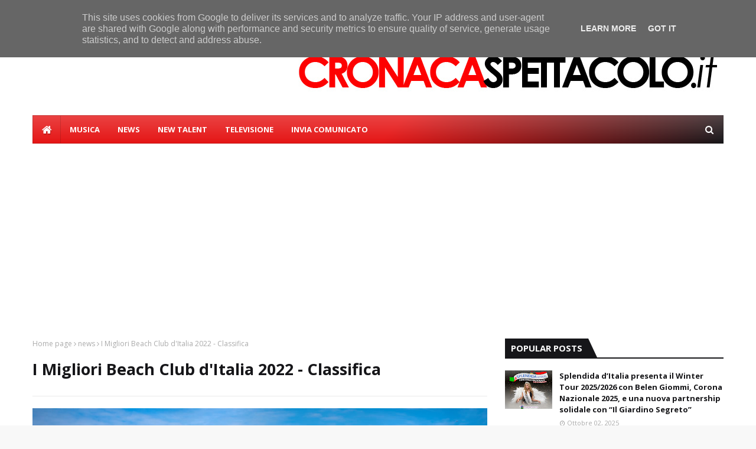

--- FILE ---
content_type: text/html; charset=utf-8
request_url: https://www.google.com/recaptcha/api2/aframe
body_size: 268
content:
<!DOCTYPE HTML><html><head><meta http-equiv="content-type" content="text/html; charset=UTF-8"></head><body><script nonce="X5hl9BRZVqwpWA4pHmbKAw">/** Anti-fraud and anti-abuse applications only. See google.com/recaptcha */ try{var clients={'sodar':'https://pagead2.googlesyndication.com/pagead/sodar?'};window.addEventListener("message",function(a){try{if(a.source===window.parent){var b=JSON.parse(a.data);var c=clients[b['id']];if(c){var d=document.createElement('img');d.src=c+b['params']+'&rc='+(localStorage.getItem("rc::a")?sessionStorage.getItem("rc::b"):"");window.document.body.appendChild(d);sessionStorage.setItem("rc::e",parseInt(sessionStorage.getItem("rc::e")||0)+1);localStorage.setItem("rc::h",'1769000407306');}}}catch(b){}});window.parent.postMessage("_grecaptcha_ready", "*");}catch(b){}</script></body></html>

--- FILE ---
content_type: text/javascript; charset=UTF-8
request_url: https://www.cronacaspettacolo.it/feeds/posts/default?max-results=3&start-index=2&alt=json-in-script&callback=jQuery112407846539285193996_1769000405248&_=1769000405249
body_size: 6435
content:
// API callback
jQuery112407846539285193996_1769000405248({"version":"1.0","encoding":"UTF-8","feed":{"xmlns":"http://www.w3.org/2005/Atom","xmlns$openSearch":"http://a9.com/-/spec/opensearchrss/1.0/","xmlns$blogger":"http://schemas.google.com/blogger/2008","xmlns$georss":"http://www.georss.org/georss","xmlns$gd":"http://schemas.google.com/g/2005","xmlns$thr":"http://purl.org/syndication/thread/1.0","id":{"$t":"tag:blogger.com,1999:blog-7235107296681995212"},"updated":{"$t":"2025-12-31T19:32:25.255-08:00"},"category":[{"term":"cinema"},{"term":"news"},{"term":"home"},{"term":"Television"},{"term":"musica"},{"term":"newtalent"},{"term":"televisione"},{"term":"Casting"},{"term":"SHOW"}],"title":{"type":"text","$t":"CronacaSpettacolo.it"},"subtitle":{"type":"html","$t":"Notizie dalla tv e dal mondo dello spettacolo"},"link":[{"rel":"http://schemas.google.com/g/2005#feed","type":"application/atom+xml","href":"https:\/\/www.cronacaspettacolo.it\/feeds\/posts\/default"},{"rel":"self","type":"application/atom+xml","href":"https:\/\/www.blogger.com\/feeds\/7235107296681995212\/posts\/default?alt=json-in-script\u0026start-index=2\u0026max-results=3"},{"rel":"alternate","type":"text/html","href":"https:\/\/www.cronacaspettacolo.it\/"},{"rel":"hub","href":"http://pubsubhubbub.appspot.com/"},{"rel":"previous","type":"application/atom+xml","href":"https:\/\/www.blogger.com\/feeds\/7235107296681995212\/posts\/default?alt=json-in-script\u0026start-index=1\u0026max-results=3"},{"rel":"next","type":"application/atom+xml","href":"https:\/\/www.blogger.com\/feeds\/7235107296681995212\/posts\/default?alt=json-in-script\u0026start-index=5\u0026max-results=3"}],"author":[{"name":{"$t":"Unknown"},"email":{"$t":"noreply@blogger.com"},"gd$image":{"rel":"http://schemas.google.com/g/2005#thumbnail","width":"16","height":"16","src":"https:\/\/img1.blogblog.com\/img\/b16-rounded.gif"}}],"generator":{"version":"7.00","uri":"http://www.blogger.com","$t":"Blogger"},"openSearch$totalResults":{"$t":"557"},"openSearch$startIndex":{"$t":"2"},"openSearch$itemsPerPage":{"$t":"3"},"entry":[{"id":{"$t":"tag:blogger.com,1999:blog-7235107296681995212.post-7564606608896789636"},"published":{"$t":"2025-12-19T01:07:00.000-08:00"},"updated":{"$t":"2025-12-19T01:07:42.602-08:00"},"category":[{"scheme":"http://www.blogger.com/atom/ns#","term":"home"},{"scheme":"http://www.blogger.com/atom/ns#","term":"SHOW"},{"scheme":"http://www.blogger.com/atom/ns#","term":"Television"},{"scheme":"http://www.blogger.com/atom/ns#","term":"televisione"}],"title":{"type":"text","$t":"Il Posto Giusto protagonista al Charity Christmas Show 2025"},"content":{"type":"html","$t":"\u003Cp style=\"text-align: justify;\"\u003E\u0026nbsp;\u003C\/p\u003E\u003Cdiv class=\"separator\" style=\"clear: both; text-align: center;\"\u003E\u003Ca href=\"https:\/\/blogger.googleusercontent.com\/img\/b\/R29vZ2xl\/AVvXsEggkDItkJsGdNkqdFOoXt89rpnGLBwjd9TfMQjgxTO8J7DKdA6jihXMXnXR2J44IYbPdph-7WelckeTz1ZZr9utkTJ_-j62TuN3YP5RdaCFCbZAHUNR379CzmuTCMkbwuM-7jYRyy1CnazpQCn0rp3752UGKi_tQ-qdl-GvR4DAlKRKwImaeK3lB2_4DuQt\/s1600\/WhatsApp%20Image%202025-12-18%20at%2010.54.51%20(1).jpeg\" imageanchor=\"1\" style=\"margin-left: 1em; margin-right: 1em;\"\u003E\u003Cimg border=\"0\" data-original-height=\"1600\" data-original-width=\"1200\" src=\"https:\/\/blogger.googleusercontent.com\/img\/b\/R29vZ2xl\/AVvXsEggkDItkJsGdNkqdFOoXt89rpnGLBwjd9TfMQjgxTO8J7DKdA6jihXMXnXR2J44IYbPdph-7WelckeTz1ZZr9utkTJ_-j62TuN3YP5RdaCFCbZAHUNR379CzmuTCMkbwuM-7jYRyy1CnazpQCn0rp3752UGKi_tQ-qdl-GvR4DAlKRKwImaeK3lB2_4DuQt\/s16000\/WhatsApp%20Image%202025-12-18%20at%2010.54.51%20(1).jpeg\" \/\u003E\u003C\/a\u003E\u003C\/div\u003E\u003Cbr \/\u003E\u003Cp\u003E\u003C\/p\u003E\u003Cp style=\"text-align: justify;\"\u003E\u003Cstrong data-end=\"504\" data-start=\"367\" style=\"caret-color: rgb(0, 0, 0);\"\u003EIl ristorante di Aversa in prima linea per la solidarietà alla Winter Edition dell’evento promosso dalla Fondazione Cannavaro Ferrara\u003C\/strong\u003E\u003C\/p\u003E\u003Cp data-end=\"1011\" data-start=\"506\" style=\"caret-color: rgb(0, 0, 0); text-align: justify;\"\u003E\u003Cstrong data-end=\"516\" data-start=\"506\"\u003ENapoli\u003C\/strong\u003E\u003Cspan class=\"Apple-converted-space\"\u003E\u0026nbsp;\u003C\/span\u003E– Emozione, eleganza e solidarietà hanno illuminato il\u003Cspan class=\"Apple-converted-space\"\u003E\u0026nbsp;\u003C\/span\u003E\u003Cstrong data-end=\"620\" data-start=\"572\"\u003ECharity Christmas Show 2025 – Winter Edition\u003C\/strong\u003E, l’evento organizzato dalla\u003Cspan class=\"Apple-converted-space\"\u003E\u0026nbsp;\u003C\/span\u003E\u003Cstrong data-end=\"681\" data-start=\"649\"\u003EFondazione Cannavaro Ferrara\u003C\/strong\u003E\u003Cspan class=\"Apple-converted-space\"\u003E\u0026nbsp;\u003C\/span\u003Ein occasione del suo ventennale. Nella suggestiva cornice del\u003Cspan class=\"Apple-converted-space\"\u003E\u0026nbsp;\u003C\/span\u003E\u003Cstrong data-end=\"792\" data-start=\"744\"\u003ETeatro Mediterraneo della Mostra d’Oltremare\u003C\/strong\u003E, circa\u003Cspan class=\"Apple-converted-space\"\u003E\u0026nbsp;\u003C\/span\u003E\u003Cstrong data-end=\"814\" data-start=\"800\"\u003E500 ospiti\u003C\/strong\u003E\u003Cspan class=\"Apple-converted-space\"\u003E\u0026nbsp;\u003C\/span\u003Esi sono riuniti con un obiettivo comune: sostenere la\u003Cspan class=\"Apple-converted-space\"\u003E\u0026nbsp;\u003C\/span\u003E\u003Cstrong data-end=\"938\" data-start=\"869\"\u003ETerapia Intensiva Neonatale del Policlinico Federico II di Napoli\u003C\/strong\u003E, contribuendo all’acquisto di tecnologie salvavita destinate ai neonati.\u003C\/p\u003E\u003Cp data-end=\"1368\" data-start=\"1013\" style=\"caret-color: rgb(0, 0, 0); text-align: justify;\"\u003EIn questo contesto di alto profilo, dove spettacolo, musica e impegno civile si sono fusi in una serata di grande partecipazione,\u003Cspan class=\"Apple-converted-space\"\u003E\u0026nbsp;\u003C\/span\u003E\u003Cstrong data-end=\"1172\" data-start=\"1143\"\u003EIl Posto Giusto di Aversa\u003C\/strong\u003E\u003Cspan class=\"Apple-converted-space\"\u003E\u0026nbsp;\u003C\/span\u003Eha confermato il proprio ruolo attivo nel mondo della solidarietà, partecipando all’evento come protagonista dell’area gastronomica e offrendo agli ospiti le sue prelibatezze più rappresentative.\u003C\/p\u003E\u003Cdiv class=\"separator\" style=\"clear: both; text-align: center;\"\u003E\u003Ca href=\"https:\/\/blogger.googleusercontent.com\/img\/b\/R29vZ2xl\/AVvXsEhM6Flr1L5Sm09VrhILzMpelW-ZpfJzGUSqP-qC14LNERhNZNB2Zqn2eP0WEYMYO79x6JSoI8F7B_P8MP-E7eGTM3tyrj-4ny3OCiV5Vfys2Azbahdw7h2UkKpvF0waI6r-Rvy9pZNyW23YHoEB4EYV0aLV-nMRe6SEVIYXdvwn8bHRdKOV3sujs5OmqvUk\/s1600\/WhatsApp%20Image%202025-12-18%20at%2010.54.52%20(2).jpeg\" imageanchor=\"1\" style=\"margin-left: 1em; margin-right: 1em;\"\u003E\u003Cimg border=\"0\" data-original-height=\"1600\" data-original-width=\"1200\" src=\"https:\/\/blogger.googleusercontent.com\/img\/b\/R29vZ2xl\/AVvXsEhM6Flr1L5Sm09VrhILzMpelW-ZpfJzGUSqP-qC14LNERhNZNB2Zqn2eP0WEYMYO79x6JSoI8F7B_P8MP-E7eGTM3tyrj-4ny3OCiV5Vfys2Azbahdw7h2UkKpvF0waI6r-Rvy9pZNyW23YHoEB4EYV0aLV-nMRe6SEVIYXdvwn8bHRdKOV3sujs5OmqvUk\/s16000\/WhatsApp%20Image%202025-12-18%20at%2010.54.52%20(2).jpeg\" \/\u003E\u003C\/a\u003E\u003C\/div\u003E\u003Cbr \/\u003E\u003Cp data-end=\"1368\" data-start=\"1013\" style=\"caret-color: rgb(0, 0, 0); text-align: justify;\"\u003E\u003Cbr \/\u003E\u003C\/p\u003E\u003Cp data-end=\"1790\" data-start=\"1370\" style=\"caret-color: rgb(0, 0, 0); text-align: justify;\"\u003EDa sempre sinonimo di qualità, passione e attenzione al territorio, il ristorante aversano ha portato in scena una proposta culinaria capace di raccontare\u003Cspan class=\"Apple-converted-space\"\u003E\u0026nbsp;\u003C\/span\u003E\u003Cstrong data-end=\"1552\" data-start=\"1525\"\u003Etradizione e creatività\u003C\/strong\u003E, conquistando il pubblico non solo per il gusto, ma per il valore simbolico di ogni piatto. Un contributo concreto che ha trasformato la cucina in uno strumento di aiuto reale, a sostegno di una causa di straordinaria importanza sociale.\u003C\/p\u003E\u003Cp data-end=\"2156\" data-start=\"1792\" style=\"caret-color: rgb(0, 0, 0); text-align: justify;\"\u003ELa partecipazione al Charity Christmas Show non è un episodio isolato, ma l’ennesima conferma di un percorso coerente fatto di\u003Cspan class=\"Apple-converted-space\"\u003E\u0026nbsp;\u003C\/span\u003E\u003Cstrong data-end=\"1978\" data-start=\"1919\"\u003Eresponsabilità, sensibilità e impegno verso il prossimo\u003C\/strong\u003E. Quando la solidarietà chiama, Il Posto Giusto risponde presente, mettendo a disposizione professionalità e cuore per iniziative che incidono realmente sul futuro delle persone.\u003C\/p\u003E\u003Cp data-end=\"2450\" data-start=\"2158\" style=\"caret-color: rgb(0, 0, 0); text-align: justify;\"\u003ENel corso della serata, tra momenti di spettacolo, applausi e condivisione, gli ospiti hanno potuto apprezzare non solo l’eccellenza gastronomica, ma anche il significato più profondo dell’iniziativa: contribuire concretamente alla cura e alla speranza di tanti bambini e delle loro famiglie.\u003C\/p\u003E\u003Cp data-end=\"2713\" data-start=\"2452\" style=\"caret-color: rgb(0, 0, 0); text-align: justify;\"\u003EAncora una volta,\u003Cspan class=\"Apple-converted-space\"\u003E\u0026nbsp;\u003C\/span\u003E\u003Cstrong data-end=\"2499\" data-start=\"2470\"\u003EIl Posto Giusto di Aversa\u003C\/strong\u003E\u003Cspan class=\"Apple-converted-space\"\u003E\u0026nbsp;\u003C\/span\u003Edimostra che la ristorazione può essere anche\u003Cspan class=\"Apple-converted-space\"\u003E\u0026nbsp;\u003C\/span\u003E\u003Cstrong data-end=\"2592\" data-start=\"2546\"\u003Eveicolo di solidarietà, cultura e speranza\u003C\/strong\u003E. Perché il vero successo non si misura solo nei piatti serviti, ma nella capacità di scegliere, sempre, la parte giusta.\u003C\/p\u003E"},"link":[{"rel":"edit","type":"application/atom+xml","href":"https:\/\/www.blogger.com\/feeds\/7235107296681995212\/posts\/default\/7564606608896789636"},{"rel":"self","type":"application/atom+xml","href":"https:\/\/www.blogger.com\/feeds\/7235107296681995212\/posts\/default\/7564606608896789636"},{"rel":"alternate","type":"text/html","href":"https:\/\/www.cronacaspettacolo.it\/2025\/12\/il-posto-giusto-protagonista-al-charity.html","title":"Il Posto Giusto protagonista al Charity Christmas Show 2025"}],"author":[{"name":{"$t":"redazionefreepresstv"},"uri":{"$t":"http:\/\/www.blogger.com\/profile\/16159222998971775195"},"email":{"$t":"noreply@blogger.com"},"gd$image":{"rel":"http://schemas.google.com/g/2005#thumbnail","width":"16","height":"16","src":"https:\/\/img1.blogblog.com\/img\/b16-rounded.gif"}}],"media$thumbnail":{"xmlns$media":"http://search.yahoo.com/mrss/","url":"https:\/\/blogger.googleusercontent.com\/img\/b\/R29vZ2xl\/AVvXsEggkDItkJsGdNkqdFOoXt89rpnGLBwjd9TfMQjgxTO8J7DKdA6jihXMXnXR2J44IYbPdph-7WelckeTz1ZZr9utkTJ_-j62TuN3YP5RdaCFCbZAHUNR379CzmuTCMkbwuM-7jYRyy1CnazpQCn0rp3752UGKi_tQ-qdl-GvR4DAlKRKwImaeK3lB2_4DuQt\/s72-c\/WhatsApp%20Image%202025-12-18%20at%2010.54.51%20(1).jpeg","height":"72","width":"72"}},{"id":{"$t":"tag:blogger.com,1999:blog-7235107296681995212.post-6394910425248069445"},"published":{"$t":"2025-12-12T07:08:00.000-08:00"},"updated":{"$t":"2025-12-12T07:08:10.358-08:00"},"category":[{"scheme":"http://www.blogger.com/atom/ns#","term":"Casting"},{"scheme":"http://www.blogger.com/atom/ns#","term":"cinema"},{"scheme":"http://www.blogger.com/atom/ns#","term":"home"},{"scheme":"http://www.blogger.com/atom/ns#","term":"musica"},{"scheme":"http://www.blogger.com/atom/ns#","term":"news"}],"title":{"type":"text","$t":"La vita inimitabile di d’Annunzio al Teatro Greco di Roma"},"content":{"type":"html","$t":"\u003Cp style=\"text-align: justify;\"\u003E\u0026nbsp;\u003C\/p\u003E\u003Cdiv class=\"separator\" style=\"clear: both; text-align: center;\"\u003E\u003Ca href=\"https:\/\/blogger.googleusercontent.com\/img\/b\/R29vZ2xl\/AVvXsEjg5mIeuqhdx20RD4-C9I68UICjCzgsb6ypCaxWPUR5uibXi_eYJO9dgEPGOV0JfouXrI4i2ZQBWO-s7J2yp-sDP7MpB7nik7vmFyOm4mttgzwYPLC2EMWzKhV_FqCWWf8WF5-BecUQIG0iZ12g5Mzvin3G4UKpwEOSj2Ktsuekll7ikuMqoFBB3OVju6Y2\/s1600\/WhatsApp%20Image%202025-12-11%20at%2019.46.03.jpeg\" imageanchor=\"1\" style=\"margin-left: 1em; margin-right: 1em;\"\u003E\u003Cimg border=\"0\" data-original-height=\"1600\" data-original-width=\"1131\" src=\"https:\/\/blogger.googleusercontent.com\/img\/b\/R29vZ2xl\/AVvXsEjg5mIeuqhdx20RD4-C9I68UICjCzgsb6ypCaxWPUR5uibXi_eYJO9dgEPGOV0JfouXrI4i2ZQBWO-s7J2yp-sDP7MpB7nik7vmFyOm4mttgzwYPLC2EMWzKhV_FqCWWf8WF5-BecUQIG0iZ12g5Mzvin3G4UKpwEOSj2Ktsuekll7ikuMqoFBB3OVju6Y2\/s16000\/WhatsApp%20Image%202025-12-11%20at%2019.46.03.jpeg\" \/\u003E\u003C\/a\u003E\u003C\/div\u003E\u003Cbr \/\u003E\u003Cp\u003E\u003C\/p\u003E\u003Cp style=\"text-align: justify;\"\u003EDopo il grande successo della diretta Rai dalla prua della Nave Puglia al Vittoriale degli Italiani e dopo aver conquistato il pubblico spagnolo a Madrid, torna sul palcoscenico \u003Cstrong data-end=\"454\" data-start=\"407\"\u003E“Gabriele d’Annunzio, una vita inimitabile”\u003C\/strong\u003E, lo spettacolo di \u003Cstrong data-end=\"497\" data-start=\"473\"\u003EEdoardo Sylos Labini\u003C\/strong\u003E tratto dal programma di Rai Cultura \u003Cem data-end=\"547\" data-start=\"534\"\u003EInimitabili\u003C\/em\u003E, andato in onda su Rai 3.\u003C\/p\u003E\n\u003Cp data-end=\"983\" data-start=\"575\"\u003E\u003C\/p\u003E\u003Cdiv style=\"text-align: justify;\"\u003EDal \u003Cstrong data-end=\"600\" data-start=\"579\"\u003E16 al 21 dicembre\u003C\/strong\u003E al \u003Cstrong data-end=\"628\" data-start=\"604\"\u003ETeatro Greco di Roma\u003C\/strong\u003E, Sylos Labini porta in scena un’ora travolgente dedicata agli amori, alle battaglie culturali e politiche e alla vita straordinaria di uno dei personaggi italiani più celebri, controversi e affascinanti del Novecento.\u003C\/div\u003E\u003Cdiv style=\"text-align: justify;\"\u003EL’attore sarà accompagnato dalle musiche dal vivo del maestro \u003Cstrong data-end=\"931\" data-start=\"911\"\u003ESergio Colicchio\u003C\/strong\u003E, in uno spettacolo dinamico, intenso, coinvolgente.\u003C\/div\u003E\u003Cp\u003E\u003C\/p\u003E\n\u003Cp data-end=\"1585\" data-start=\"985\"\u003E\u003C\/p\u003E\u003Cdiv style=\"text-align: justify;\"\u003EScritto insieme ad \u003Cstrong data-end=\"1021\" data-start=\"1004\"\u003EAngelo Crespi\u003C\/strong\u003E e impreziosito da una splendida installazione luminosa di \u003Cstrong data-end=\"1096\" data-start=\"1080\"\u003EMarco Lodola\u003C\/strong\u003E, lo spettacolo ripercorre l’ascesa del giovane d’Annunzio nei salotti della Roma umbertina, dove il poeta, con talento e seduzione, conquista i circoli aristocratici.\u003C\/div\u003E\u003Cdiv style=\"text-align: justify;\"\u003ESi attraversano così i fasti della sua vita, l’esuberanza, il culto dell’estetica e dell’arte, l’eroismo durante la Grande Guerra e l’Impresa di Fiume, che contribuirono a farne il \u003Cstrong data-end=\"1470\" data-start=\"1447\"\u003EVate degli Italiani\u003C\/strong\u003E, fino all’ultimo periodo al Vittoriale, luogo dove d’Annunzio trasformò la sua esistenza in un monumento perpetuo.\u003C\/div\u003E\u003Cp\u003E\u003C\/p\u003E\n\u003Cp data-end=\"1834\" data-start=\"1587\" style=\"text-align: justify;\"\u003EAmpio spazio è dedicato ai suoi grandi amori — quello tormentato con la moglie \u003Cstrong data-end=\"1684\" data-start=\"1666\"\u003EMaria Hardouin\u003C\/strong\u003E e quello leggendario con la divina \u003Cstrong data-end=\"1737\" data-start=\"1720\"\u003EEleonora Duse\u003C\/strong\u003E — così come alla politica, alla letteratura e alla poesia: l’eredità eterna del poeta guerriero.\u003C\/p\u003E\n\u003Cp data-end=\"2057\" data-start=\"1836\" style=\"text-align: justify;\"\u003EUn \u003Cstrong data-end=\"1869\" data-start=\"1839\"\u003Eritorno a grande richiesta\u003C\/strong\u003E per il cavallo di battaglia che Edoardo Sylos Labini porta in scena da oltre dieci anni, anche grazie alla collaborazione con \u003Cstrong data-end=\"2021\" data-start=\"1996\"\u003EGiordano Bruno Guerri\u003C\/strong\u003E e il \u003Cstrong data-end=\"2056\" data-start=\"2027\"\u003EVittoriale degli Italiani\u003C\/strong\u003E.\u003C\/p\u003E\n\u003Chr data-end=\"2062\" data-start=\"2059\" style=\"text-align: justify;\" \/\u003E\n\u003Ch2 data-end=\"2124\" data-start=\"2064\" style=\"text-align: justify;\"\u003E\u003Cstrong data-end=\"2124\" data-start=\"2067\"\u003EDate e orari delle sei serate al Teatro Greco di Roma\u003C\/strong\u003E\u003C\/h2\u003E\n\u003Cul data-end=\"2365\" data-start=\"2126\"\u003E\n\u003Cli data-end=\"2165\" data-start=\"2126\"\u003E\n\u003Cp data-end=\"2165\" data-start=\"2128\" style=\"text-align: justify;\"\u003E\u003Cstrong data-end=\"2163\" data-start=\"2128\"\u003EMartedì 16 dicembre – ore 20:30\u003C\/strong\u003E\u003C\/p\u003E\n\u003C\/li\u003E\n\u003Cli data-end=\"2207\" data-start=\"2166\"\u003E\n\u003Cp data-end=\"2207\" data-start=\"2168\" style=\"text-align: justify;\"\u003E\u003Cstrong data-end=\"2205\" data-start=\"2168\"\u003EMercoledì 17 dicembre – ore 20:30\u003C\/strong\u003E\u003C\/p\u003E\n\u003C\/li\u003E\n\u003Cli data-end=\"2247\" data-start=\"2208\"\u003E\n\u003Cp data-end=\"2247\" data-start=\"2210\" style=\"text-align: justify;\"\u003E\u003Cstrong data-end=\"2245\" data-start=\"2210\"\u003EGiovedì 18 dicembre – ore 17:00\u003C\/strong\u003E\u003C\/p\u003E\n\u003C\/li\u003E\n\u003Cli data-end=\"2287\" data-start=\"2248\"\u003E\n\u003Cp data-end=\"2287\" data-start=\"2250\" style=\"text-align: justify;\"\u003E\u003Cstrong data-end=\"2285\" data-start=\"2250\"\u003EVenerdì 19 dicembre – ore 20:30\u003C\/strong\u003E\u003C\/p\u003E\n\u003C\/li\u003E\n\u003Cli data-end=\"2326\" data-start=\"2288\"\u003E\n\u003Cp data-end=\"2326\" data-start=\"2290\" style=\"text-align: justify;\"\u003E\u003Cstrong data-end=\"2324\" data-start=\"2290\"\u003ESabato 20 dicembre – ore 19:00\u003C\/strong\u003E\u003C\/p\u003E\n\u003C\/li\u003E\n\u003Cli data-end=\"2365\" data-start=\"2327\"\u003E\n\u003Cp data-end=\"2365\" data-start=\"2329\" style=\"text-align: justify;\"\u003E\u003Cstrong data-end=\"2365\" data-start=\"2329\"\u003EDomenica 21 dicembre – ore 17:00\u003C\/strong\u003E\u003C\/p\u003E\n\u003C\/li\u003E\n\u003C\/ul\u003E\n\u003Cp data-end=\"2420\" data-start=\"2367\" style=\"text-align: justify;\"\u003EDurata dello spettacolo: \u003Cstrong data-end=\"2401\" data-start=\"2392\"\u003E1 ora\u003C\/strong\u003E, senza intervallo.\u003C\/p\u003E\n\u003Chr data-end=\"2425\" data-start=\"2422\" style=\"text-align: justify;\" \/\u003E\n\u003Ch2 data-end=\"2454\" data-start=\"2427\" style=\"text-align: justify;\"\u003E\u003Cstrong data-end=\"2454\" data-start=\"2430\"\u003EAcquista i biglietti\u003C\/strong\u003E\u003C\/h2\u003E\n\u003Cp data-end=\"2543\" data-start=\"2455\" style=\"text-align: justify;\"\u003E🎟️ \u003Ca class=\"decorated-link\" data-end=\"2543\" data-start=\"2459\" href=\"https:\/\/www.vivaticket.com\/it\/ticket\/gabriele-d-annunzio-una-vita-inimitabile\/291325\" rel=\"noopener\" target=\"_new\"\u003Ehttps:\/\/www.vivaticket.com\/it\/ticket\/gabriele-d-annunzio-una-vita-inimitabile\/291325\u003C\/a\u003E\u003C\/p\u003E"},"link":[{"rel":"edit","type":"application/atom+xml","href":"https:\/\/www.blogger.com\/feeds\/7235107296681995212\/posts\/default\/6394910425248069445"},{"rel":"self","type":"application/atom+xml","href":"https:\/\/www.blogger.com\/feeds\/7235107296681995212\/posts\/default\/6394910425248069445"},{"rel":"alternate","type":"text/html","href":"https:\/\/www.cronacaspettacolo.it\/2025\/12\/la-vita-inimitabile-di-dannunzio-al.html","title":"La vita inimitabile di d’Annunzio al Teatro Greco di Roma"}],"author":[{"name":{"$t":"redazionefreepresstv"},"uri":{"$t":"http:\/\/www.blogger.com\/profile\/16159222998971775195"},"email":{"$t":"noreply@blogger.com"},"gd$image":{"rel":"http://schemas.google.com/g/2005#thumbnail","width":"16","height":"16","src":"https:\/\/img1.blogblog.com\/img\/b16-rounded.gif"}}],"media$thumbnail":{"xmlns$media":"http://search.yahoo.com/mrss/","url":"https:\/\/blogger.googleusercontent.com\/img\/b\/R29vZ2xl\/AVvXsEjg5mIeuqhdx20RD4-C9I68UICjCzgsb6ypCaxWPUR5uibXi_eYJO9dgEPGOV0JfouXrI4i2ZQBWO-s7J2yp-sDP7MpB7nik7vmFyOm4mttgzwYPLC2EMWzKhV_FqCWWf8WF5-BecUQIG0iZ12g5Mzvin3G4UKpwEOSj2Ktsuekll7ikuMqoFBB3OVju6Y2\/s72-c\/WhatsApp%20Image%202025-12-11%20at%2019.46.03.jpeg","height":"72","width":"72"}},{"id":{"$t":"tag:blogger.com,1999:blog-7235107296681995212.post-7834374265505989112"},"published":{"$t":"2025-12-09T12:50:00.000-08:00"},"updated":{"$t":"2025-12-09T12:50:17.609-08:00"},"category":[{"scheme":"http://www.blogger.com/atom/ns#","term":"SHOW"}],"title":{"type":"text","$t":" Un Produttore Italiano al Kënga Magjike 2025: Gianni Testa, discografico di successo di nuova generazione!"},"content":{"type":"html","$t":"\u003Cdiv class=\"separator\" style=\"clear: both; text-align: center;\"\u003E\u003Ca href=\"https:\/\/blogger.googleusercontent.com\/img\/b\/R29vZ2xl\/AVvXsEhe5zCPeDMPm34flmDU9lKMjjIznxXqoBN__i9UP4awxPl4XqaOZmX4mssoHmi5VwVZpQCCNmtt9rgEBeay0xWmt0TsPgzFWvEUmF5USih57bwv6n13dbfgKvpuIOx9IxWj0qY1546Y9Frvlrkfv6N0z_9RAGjAXHjvZJHbSTaPja4GDD6HFL1L-ciYCCNQ\/s4032\/WhatsApp%20Image%202025-12-04%20at%2011.43.39.jpeg\" imageanchor=\"1\" style=\"margin-left: 1em; margin-right: 1em;\"\u003E\u003Cimg border=\"0\" data-original-height=\"4032\" data-original-width=\"3024\" src=\"https:\/\/blogger.googleusercontent.com\/img\/b\/R29vZ2xl\/AVvXsEhe5zCPeDMPm34flmDU9lKMjjIznxXqoBN__i9UP4awxPl4XqaOZmX4mssoHmi5VwVZpQCCNmtt9rgEBeay0xWmt0TsPgzFWvEUmF5USih57bwv6n13dbfgKvpuIOx9IxWj0qY1546Y9Frvlrkfv6N0z_9RAGjAXHjvZJHbSTaPja4GDD6HFL1L-ciYCCNQ\/s16000\/WhatsApp%20Image%202025-12-04%20at%2011.43.39.jpeg\" \/\u003E\u003C\/a\u003E\u003C\/div\u003E\u003Cbr \/\u003E\u003Cp\u003E\u003Cbr \/\u003E\u003C\/p\u003E\u003Cp\u003EAl Kënga Magjike 2025, celebre festival musicale albanese, Gianni Testa è stato l’unico giurato italiano, nonché l’unico talent scout e produttore discografico della giuria internazionale, confermando il suo ruolo di riferimento nel panorama musicale contemporaneo.\u003C\/p\u003E\u003Cp\u003EAccanto a lui nomi di grande prestigio: Deban Aderemi, giornalista di WiwiBloggs ed esperto Eurovision; Jonida Maliqi, tra le voci più amate dell’Albania; Kaliopi, icona dei Balcani; ed Enkel Demi, stimato giornalista culturale. Testa racconta di aver vissuto “una sinergia immediata e una vera simbiosi professionale”.\u003C\/p\u003E\u003Cp\u003EIl suo ringraziamento va a Ardit Gjebrea, ideatore e direttore artistico del festival, “per avermi accolto con ospitalità e professionalità”. Fondamentale anche il supporto del team JOSEBA: Emanuele Donnini, ingegnere del suono e fonico ufficiale del festival da 15 anni, e Marko Carbone, regista. Le scenografie di Gaetano Castelli, storico scenografo di Sanremo, hanno impreziosito ogni performance. Tra le esibizioni più applaudite, quelle di Anna Gjebrea, figlia del direttore artistico, “una giovane artista di grande maturità e sensibilità rara”.\u003C\/p\u003E\u003Cp\u003E\u003Cbr \/\u003E\u003C\/p\u003E\u003Cp\u003EUn percorso di talento e riconoscimenti\u003C\/p\u003E\u003Cp\u003EGianni Testa ha costruito una carriera poliedrica: cantante, attore, corista e volto televisivo in programmi RAI come I Migliori Anni e L’Anno che Verrà. Ha fatto parte della commissione di AreaSanremo, della commissione di Lazio Sound, unico concorso promosso dalla Regione Lazio e diretto da Paolo Vita, e ha collaborato con il MEI di Faenza, diretto da Giordano Sangiorgi.\u003C\/p\u003E\u003Cp\u003EDa oltre dieci anni è produttore e direttore artistico, fondatore della Joseba Label e della Joseba Publishing, presidente della JOSEBA Academy, diretta dal maestro Enzo Campagnoli, con cui collabora da anni, e della nuova struttura polifunzionale di Roma dedicata alla musica e alla formazione. Tra i premi ricevuti, spicca il Microfono d’Oro al Campidoglio, come Produttore dell’Anno.\u003C\/p\u003E\u003Cp\u003EPer Gianni Testa, “la diversità è la vera forza dell’arte”, filosofia che ha guidato la sua esperienza al Kënga Magjike, trasformandola in un ponte culturale tra Italia e Albania. Una settimana che ha confermato quanto la musica, quando è autentica, sappia unire mondi, persone ed emozioni.\u003C\/p\u003E"},"link":[{"rel":"edit","type":"application/atom+xml","href":"https:\/\/www.blogger.com\/feeds\/7235107296681995212\/posts\/default\/7834374265505989112"},{"rel":"self","type":"application/atom+xml","href":"https:\/\/www.blogger.com\/feeds\/7235107296681995212\/posts\/default\/7834374265505989112"},{"rel":"alternate","type":"text/html","href":"https:\/\/www.cronacaspettacolo.it\/2025\/12\/un-produttore-italiano-al-kenga-magjike.html","title":" Un Produttore Italiano al Kënga Magjike 2025: Gianni Testa, discografico di successo di nuova generazione!"}],"author":[{"name":{"$t":"redazionefreepresstv"},"uri":{"$t":"http:\/\/www.blogger.com\/profile\/16159222998971775195"},"email":{"$t":"noreply@blogger.com"},"gd$image":{"rel":"http://schemas.google.com/g/2005#thumbnail","width":"16","height":"16","src":"https:\/\/img1.blogblog.com\/img\/b16-rounded.gif"}}],"media$thumbnail":{"xmlns$media":"http://search.yahoo.com/mrss/","url":"https:\/\/blogger.googleusercontent.com\/img\/b\/R29vZ2xl\/AVvXsEhe5zCPeDMPm34flmDU9lKMjjIznxXqoBN__i9UP4awxPl4XqaOZmX4mssoHmi5VwVZpQCCNmtt9rgEBeay0xWmt0TsPgzFWvEUmF5USih57bwv6n13dbfgKvpuIOx9IxWj0qY1546Y9Frvlrkfv6N0z_9RAGjAXHjvZJHbSTaPja4GDD6HFL1L-ciYCCNQ\/s72-c\/WhatsApp%20Image%202025-12-04%20at%2011.43.39.jpeg","height":"72","width":"72"}}]}});